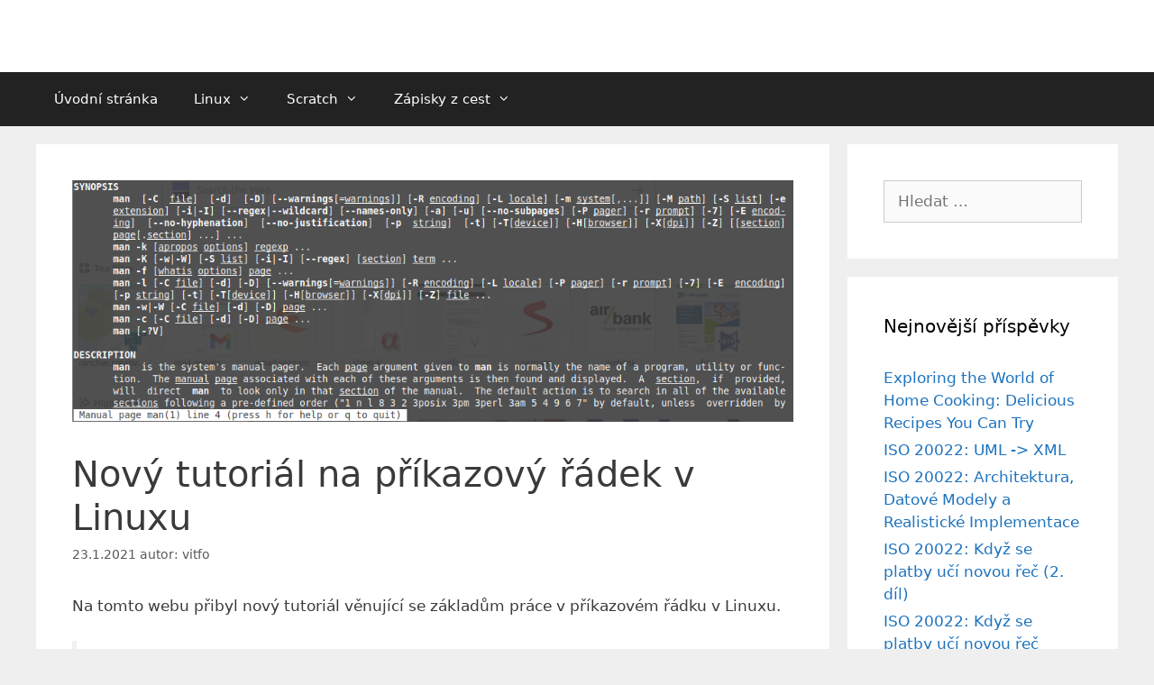

--- FILE ---
content_type: text/html; charset=UTF-8
request_url: https://www.vitfo.cz/2021/01/23/novy-tutorial-na-prikazovy-radek-v-linuxu/
body_size: 13725
content:
<!DOCTYPE html>
<html lang="cs">
<head>
	<meta charset="UTF-8">
	<title>Nový tutoriál na příkazový řádek v Linuxu &#8211; vitfo.cz</title>
<meta name='robots' content='max-image-preview:large' />
	<style>img:is([sizes="auto" i], [sizes^="auto," i]) { contain-intrinsic-size: 3000px 1500px }</style>
	<meta name="viewport" content="width=device-width, initial-scale=1"><link rel="alternate" type="application/rss+xml" title="vitfo.cz &raquo; RSS zdroj" href="https://www.vitfo.cz/feed/" />
<link rel="alternate" type="application/rss+xml" title="vitfo.cz &raquo; RSS komentářů" href="https://www.vitfo.cz/comments/feed/" />
<link rel="alternate" type="application/rss+xml" title="vitfo.cz &raquo; RSS komentářů pro Nový tutoriál na příkazový řádek v Linuxu" href="https://www.vitfo.cz/2021/01/23/novy-tutorial-na-prikazovy-radek-v-linuxu/feed/" />
<script>
window._wpemojiSettings = {"baseUrl":"https:\/\/s.w.org\/images\/core\/emoji\/16.0.1\/72x72\/","ext":".png","svgUrl":"https:\/\/s.w.org\/images\/core\/emoji\/16.0.1\/svg\/","svgExt":".svg","source":{"concatemoji":"https:\/\/www.vitfo.cz\/wp-includes\/js\/wp-emoji-release.min.js?ver=6.8.3"}};
/*! This file is auto-generated */
!function(s,n){var o,i,e;function c(e){try{var t={supportTests:e,timestamp:(new Date).valueOf()};sessionStorage.setItem(o,JSON.stringify(t))}catch(e){}}function p(e,t,n){e.clearRect(0,0,e.canvas.width,e.canvas.height),e.fillText(t,0,0);var t=new Uint32Array(e.getImageData(0,0,e.canvas.width,e.canvas.height).data),a=(e.clearRect(0,0,e.canvas.width,e.canvas.height),e.fillText(n,0,0),new Uint32Array(e.getImageData(0,0,e.canvas.width,e.canvas.height).data));return t.every(function(e,t){return e===a[t]})}function u(e,t){e.clearRect(0,0,e.canvas.width,e.canvas.height),e.fillText(t,0,0);for(var n=e.getImageData(16,16,1,1),a=0;a<n.data.length;a++)if(0!==n.data[a])return!1;return!0}function f(e,t,n,a){switch(t){case"flag":return n(e,"\ud83c\udff3\ufe0f\u200d\u26a7\ufe0f","\ud83c\udff3\ufe0f\u200b\u26a7\ufe0f")?!1:!n(e,"\ud83c\udde8\ud83c\uddf6","\ud83c\udde8\u200b\ud83c\uddf6")&&!n(e,"\ud83c\udff4\udb40\udc67\udb40\udc62\udb40\udc65\udb40\udc6e\udb40\udc67\udb40\udc7f","\ud83c\udff4\u200b\udb40\udc67\u200b\udb40\udc62\u200b\udb40\udc65\u200b\udb40\udc6e\u200b\udb40\udc67\u200b\udb40\udc7f");case"emoji":return!a(e,"\ud83e\udedf")}return!1}function g(e,t,n,a){var r="undefined"!=typeof WorkerGlobalScope&&self instanceof WorkerGlobalScope?new OffscreenCanvas(300,150):s.createElement("canvas"),o=r.getContext("2d",{willReadFrequently:!0}),i=(o.textBaseline="top",o.font="600 32px Arial",{});return e.forEach(function(e){i[e]=t(o,e,n,a)}),i}function t(e){var t=s.createElement("script");t.src=e,t.defer=!0,s.head.appendChild(t)}"undefined"!=typeof Promise&&(o="wpEmojiSettingsSupports",i=["flag","emoji"],n.supports={everything:!0,everythingExceptFlag:!0},e=new Promise(function(e){s.addEventListener("DOMContentLoaded",e,{once:!0})}),new Promise(function(t){var n=function(){try{var e=JSON.parse(sessionStorage.getItem(o));if("object"==typeof e&&"number"==typeof e.timestamp&&(new Date).valueOf()<e.timestamp+604800&&"object"==typeof e.supportTests)return e.supportTests}catch(e){}return null}();if(!n){if("undefined"!=typeof Worker&&"undefined"!=typeof OffscreenCanvas&&"undefined"!=typeof URL&&URL.createObjectURL&&"undefined"!=typeof Blob)try{var e="postMessage("+g.toString()+"("+[JSON.stringify(i),f.toString(),p.toString(),u.toString()].join(",")+"));",a=new Blob([e],{type:"text/javascript"}),r=new Worker(URL.createObjectURL(a),{name:"wpTestEmojiSupports"});return void(r.onmessage=function(e){c(n=e.data),r.terminate(),t(n)})}catch(e){}c(n=g(i,f,p,u))}t(n)}).then(function(e){for(var t in e)n.supports[t]=e[t],n.supports.everything=n.supports.everything&&n.supports[t],"flag"!==t&&(n.supports.everythingExceptFlag=n.supports.everythingExceptFlag&&n.supports[t]);n.supports.everythingExceptFlag=n.supports.everythingExceptFlag&&!n.supports.flag,n.DOMReady=!1,n.readyCallback=function(){n.DOMReady=!0}}).then(function(){return e}).then(function(){var e;n.supports.everything||(n.readyCallback(),(e=n.source||{}).concatemoji?t(e.concatemoji):e.wpemoji&&e.twemoji&&(t(e.twemoji),t(e.wpemoji)))}))}((window,document),window._wpemojiSettings);
</script>
<style id='wp-emoji-styles-inline-css'>

	img.wp-smiley, img.emoji {
		display: inline !important;
		border: none !important;
		box-shadow: none !important;
		height: 1em !important;
		width: 1em !important;
		margin: 0 0.07em !important;
		vertical-align: -0.1em !important;
		background: none !important;
		padding: 0 !important;
	}
</style>
<link rel='stylesheet' id='wp-block-library-css' href='https://www.vitfo.cz/wp-includes/css/dist/block-library/style.min.css?ver=6.8.3' media='all' />
<style id='classic-theme-styles-inline-css'>
/*! This file is auto-generated */
.wp-block-button__link{color:#fff;background-color:#32373c;border-radius:9999px;box-shadow:none;text-decoration:none;padding:calc(.667em + 2px) calc(1.333em + 2px);font-size:1.125em}.wp-block-file__button{background:#32373c;color:#fff;text-decoration:none}
</style>
<style id='global-styles-inline-css'>
:root{--wp--preset--aspect-ratio--square: 1;--wp--preset--aspect-ratio--4-3: 4/3;--wp--preset--aspect-ratio--3-4: 3/4;--wp--preset--aspect-ratio--3-2: 3/2;--wp--preset--aspect-ratio--2-3: 2/3;--wp--preset--aspect-ratio--16-9: 16/9;--wp--preset--aspect-ratio--9-16: 9/16;--wp--preset--color--black: #000000;--wp--preset--color--cyan-bluish-gray: #abb8c3;--wp--preset--color--white: #ffffff;--wp--preset--color--pale-pink: #f78da7;--wp--preset--color--vivid-red: #cf2e2e;--wp--preset--color--luminous-vivid-orange: #ff6900;--wp--preset--color--luminous-vivid-amber: #fcb900;--wp--preset--color--light-green-cyan: #7bdcb5;--wp--preset--color--vivid-green-cyan: #00d084;--wp--preset--color--pale-cyan-blue: #8ed1fc;--wp--preset--color--vivid-cyan-blue: #0693e3;--wp--preset--color--vivid-purple: #9b51e0;--wp--preset--color--contrast: var(--contrast);--wp--preset--color--contrast-2: var(--contrast-2);--wp--preset--color--contrast-3: var(--contrast-3);--wp--preset--color--base: var(--base);--wp--preset--color--base-2: var(--base-2);--wp--preset--color--base-3: var(--base-3);--wp--preset--color--accent: var(--accent);--wp--preset--gradient--vivid-cyan-blue-to-vivid-purple: linear-gradient(135deg,rgba(6,147,227,1) 0%,rgb(155,81,224) 100%);--wp--preset--gradient--light-green-cyan-to-vivid-green-cyan: linear-gradient(135deg,rgb(122,220,180) 0%,rgb(0,208,130) 100%);--wp--preset--gradient--luminous-vivid-amber-to-luminous-vivid-orange: linear-gradient(135deg,rgba(252,185,0,1) 0%,rgba(255,105,0,1) 100%);--wp--preset--gradient--luminous-vivid-orange-to-vivid-red: linear-gradient(135deg,rgba(255,105,0,1) 0%,rgb(207,46,46) 100%);--wp--preset--gradient--very-light-gray-to-cyan-bluish-gray: linear-gradient(135deg,rgb(238,238,238) 0%,rgb(169,184,195) 100%);--wp--preset--gradient--cool-to-warm-spectrum: linear-gradient(135deg,rgb(74,234,220) 0%,rgb(151,120,209) 20%,rgb(207,42,186) 40%,rgb(238,44,130) 60%,rgb(251,105,98) 80%,rgb(254,248,76) 100%);--wp--preset--gradient--blush-light-purple: linear-gradient(135deg,rgb(255,206,236) 0%,rgb(152,150,240) 100%);--wp--preset--gradient--blush-bordeaux: linear-gradient(135deg,rgb(254,205,165) 0%,rgb(254,45,45) 50%,rgb(107,0,62) 100%);--wp--preset--gradient--luminous-dusk: linear-gradient(135deg,rgb(255,203,112) 0%,rgb(199,81,192) 50%,rgb(65,88,208) 100%);--wp--preset--gradient--pale-ocean: linear-gradient(135deg,rgb(255,245,203) 0%,rgb(182,227,212) 50%,rgb(51,167,181) 100%);--wp--preset--gradient--electric-grass: linear-gradient(135deg,rgb(202,248,128) 0%,rgb(113,206,126) 100%);--wp--preset--gradient--midnight: linear-gradient(135deg,rgb(2,3,129) 0%,rgb(40,116,252) 100%);--wp--preset--font-size--small: 13px;--wp--preset--font-size--medium: 20px;--wp--preset--font-size--large: 36px;--wp--preset--font-size--x-large: 42px;--wp--preset--spacing--20: 0.44rem;--wp--preset--spacing--30: 0.67rem;--wp--preset--spacing--40: 1rem;--wp--preset--spacing--50: 1.5rem;--wp--preset--spacing--60: 2.25rem;--wp--preset--spacing--70: 3.38rem;--wp--preset--spacing--80: 5.06rem;--wp--preset--shadow--natural: 6px 6px 9px rgba(0, 0, 0, 0.2);--wp--preset--shadow--deep: 12px 12px 50px rgba(0, 0, 0, 0.4);--wp--preset--shadow--sharp: 6px 6px 0px rgba(0, 0, 0, 0.2);--wp--preset--shadow--outlined: 6px 6px 0px -3px rgba(255, 255, 255, 1), 6px 6px rgba(0, 0, 0, 1);--wp--preset--shadow--crisp: 6px 6px 0px rgba(0, 0, 0, 1);}:where(.is-layout-flex){gap: 0.5em;}:where(.is-layout-grid){gap: 0.5em;}body .is-layout-flex{display: flex;}.is-layout-flex{flex-wrap: wrap;align-items: center;}.is-layout-flex > :is(*, div){margin: 0;}body .is-layout-grid{display: grid;}.is-layout-grid > :is(*, div){margin: 0;}:where(.wp-block-columns.is-layout-flex){gap: 2em;}:where(.wp-block-columns.is-layout-grid){gap: 2em;}:where(.wp-block-post-template.is-layout-flex){gap: 1.25em;}:where(.wp-block-post-template.is-layout-grid){gap: 1.25em;}.has-black-color{color: var(--wp--preset--color--black) !important;}.has-cyan-bluish-gray-color{color: var(--wp--preset--color--cyan-bluish-gray) !important;}.has-white-color{color: var(--wp--preset--color--white) !important;}.has-pale-pink-color{color: var(--wp--preset--color--pale-pink) !important;}.has-vivid-red-color{color: var(--wp--preset--color--vivid-red) !important;}.has-luminous-vivid-orange-color{color: var(--wp--preset--color--luminous-vivid-orange) !important;}.has-luminous-vivid-amber-color{color: var(--wp--preset--color--luminous-vivid-amber) !important;}.has-light-green-cyan-color{color: var(--wp--preset--color--light-green-cyan) !important;}.has-vivid-green-cyan-color{color: var(--wp--preset--color--vivid-green-cyan) !important;}.has-pale-cyan-blue-color{color: var(--wp--preset--color--pale-cyan-blue) !important;}.has-vivid-cyan-blue-color{color: var(--wp--preset--color--vivid-cyan-blue) !important;}.has-vivid-purple-color{color: var(--wp--preset--color--vivid-purple) !important;}.has-black-background-color{background-color: var(--wp--preset--color--black) !important;}.has-cyan-bluish-gray-background-color{background-color: var(--wp--preset--color--cyan-bluish-gray) !important;}.has-white-background-color{background-color: var(--wp--preset--color--white) !important;}.has-pale-pink-background-color{background-color: var(--wp--preset--color--pale-pink) !important;}.has-vivid-red-background-color{background-color: var(--wp--preset--color--vivid-red) !important;}.has-luminous-vivid-orange-background-color{background-color: var(--wp--preset--color--luminous-vivid-orange) !important;}.has-luminous-vivid-amber-background-color{background-color: var(--wp--preset--color--luminous-vivid-amber) !important;}.has-light-green-cyan-background-color{background-color: var(--wp--preset--color--light-green-cyan) !important;}.has-vivid-green-cyan-background-color{background-color: var(--wp--preset--color--vivid-green-cyan) !important;}.has-pale-cyan-blue-background-color{background-color: var(--wp--preset--color--pale-cyan-blue) !important;}.has-vivid-cyan-blue-background-color{background-color: var(--wp--preset--color--vivid-cyan-blue) !important;}.has-vivid-purple-background-color{background-color: var(--wp--preset--color--vivid-purple) !important;}.has-black-border-color{border-color: var(--wp--preset--color--black) !important;}.has-cyan-bluish-gray-border-color{border-color: var(--wp--preset--color--cyan-bluish-gray) !important;}.has-white-border-color{border-color: var(--wp--preset--color--white) !important;}.has-pale-pink-border-color{border-color: var(--wp--preset--color--pale-pink) !important;}.has-vivid-red-border-color{border-color: var(--wp--preset--color--vivid-red) !important;}.has-luminous-vivid-orange-border-color{border-color: var(--wp--preset--color--luminous-vivid-orange) !important;}.has-luminous-vivid-amber-border-color{border-color: var(--wp--preset--color--luminous-vivid-amber) !important;}.has-light-green-cyan-border-color{border-color: var(--wp--preset--color--light-green-cyan) !important;}.has-vivid-green-cyan-border-color{border-color: var(--wp--preset--color--vivid-green-cyan) !important;}.has-pale-cyan-blue-border-color{border-color: var(--wp--preset--color--pale-cyan-blue) !important;}.has-vivid-cyan-blue-border-color{border-color: var(--wp--preset--color--vivid-cyan-blue) !important;}.has-vivid-purple-border-color{border-color: var(--wp--preset--color--vivid-purple) !important;}.has-vivid-cyan-blue-to-vivid-purple-gradient-background{background: var(--wp--preset--gradient--vivid-cyan-blue-to-vivid-purple) !important;}.has-light-green-cyan-to-vivid-green-cyan-gradient-background{background: var(--wp--preset--gradient--light-green-cyan-to-vivid-green-cyan) !important;}.has-luminous-vivid-amber-to-luminous-vivid-orange-gradient-background{background: var(--wp--preset--gradient--luminous-vivid-amber-to-luminous-vivid-orange) !important;}.has-luminous-vivid-orange-to-vivid-red-gradient-background{background: var(--wp--preset--gradient--luminous-vivid-orange-to-vivid-red) !important;}.has-very-light-gray-to-cyan-bluish-gray-gradient-background{background: var(--wp--preset--gradient--very-light-gray-to-cyan-bluish-gray) !important;}.has-cool-to-warm-spectrum-gradient-background{background: var(--wp--preset--gradient--cool-to-warm-spectrum) !important;}.has-blush-light-purple-gradient-background{background: var(--wp--preset--gradient--blush-light-purple) !important;}.has-blush-bordeaux-gradient-background{background: var(--wp--preset--gradient--blush-bordeaux) !important;}.has-luminous-dusk-gradient-background{background: var(--wp--preset--gradient--luminous-dusk) !important;}.has-pale-ocean-gradient-background{background: var(--wp--preset--gradient--pale-ocean) !important;}.has-electric-grass-gradient-background{background: var(--wp--preset--gradient--electric-grass) !important;}.has-midnight-gradient-background{background: var(--wp--preset--gradient--midnight) !important;}.has-small-font-size{font-size: var(--wp--preset--font-size--small) !important;}.has-medium-font-size{font-size: var(--wp--preset--font-size--medium) !important;}.has-large-font-size{font-size: var(--wp--preset--font-size--large) !important;}.has-x-large-font-size{font-size: var(--wp--preset--font-size--x-large) !important;}
:where(.wp-block-post-template.is-layout-flex){gap: 1.25em;}:where(.wp-block-post-template.is-layout-grid){gap: 1.25em;}
:where(.wp-block-columns.is-layout-flex){gap: 2em;}:where(.wp-block-columns.is-layout-grid){gap: 2em;}
:root :where(.wp-block-pullquote){font-size: 1.5em;line-height: 1.6;}
</style>
<link rel='stylesheet' id='generate-style-grid-css' href='https://www.vitfo.cz/wp-content/themes/generatepress/assets/css/unsemantic-grid.min.css?ver=3.6.0' media='all' />
<link rel='stylesheet' id='generate-style-css' href='https://www.vitfo.cz/wp-content/themes/generatepress/assets/css/style.min.css?ver=3.6.0' media='all' />
<style id='generate-style-inline-css'>
body{background-color:#efefef;color:#3a3a3a;}a{color:#1e73be;}a:hover, a:focus, a:active{color:#000000;}body .grid-container{max-width:1200px;}.wp-block-group__inner-container{max-width:1200px;margin-left:auto;margin-right:auto;}:root{--contrast:#222222;--contrast-2:#575760;--contrast-3:#b2b2be;--base:#f0f0f0;--base-2:#f7f8f9;--base-3:#ffffff;--accent:#1e73be;}:root .has-contrast-color{color:var(--contrast);}:root .has-contrast-background-color{background-color:var(--contrast);}:root .has-contrast-2-color{color:var(--contrast-2);}:root .has-contrast-2-background-color{background-color:var(--contrast-2);}:root .has-contrast-3-color{color:var(--contrast-3);}:root .has-contrast-3-background-color{background-color:var(--contrast-3);}:root .has-base-color{color:var(--base);}:root .has-base-background-color{background-color:var(--base);}:root .has-base-2-color{color:var(--base-2);}:root .has-base-2-background-color{background-color:var(--base-2);}:root .has-base-3-color{color:var(--base-3);}:root .has-base-3-background-color{background-color:var(--base-3);}:root .has-accent-color{color:var(--accent);}:root .has-accent-background-color{background-color:var(--accent);}body, button, input, select, textarea{font-family:-apple-system, system-ui, BlinkMacSystemFont, "Segoe UI", Helvetica, Arial, sans-serif, "Apple Color Emoji", "Segoe UI Emoji", "Segoe UI Symbol";}body{line-height:1.5;}.entry-content > [class*="wp-block-"]:not(:last-child):not(.wp-block-heading){margin-bottom:1.5em;}.main-title{font-size:45px;}.main-navigation .main-nav ul ul li a{font-size:14px;}.sidebar .widget, .footer-widgets .widget{font-size:17px;}h1{font-weight:300;font-size:40px;}h2{font-weight:300;font-size:30px;}h3{font-size:20px;}h4{font-size:inherit;}h5{font-size:inherit;}@media (max-width:768px){.main-title{font-size:30px;}h1{font-size:30px;}h2{font-size:25px;}}.top-bar{background-color:#636363;color:#ffffff;}.top-bar a{color:#ffffff;}.top-bar a:hover{color:#303030;}.site-header{background-color:#ffffff;color:#3a3a3a;}.site-header a{color:#3a3a3a;}.main-title a,.main-title a:hover{color:#222222;}.site-description{color:#757575;}.main-navigation,.main-navigation ul ul{background-color:#222222;}.main-navigation .main-nav ul li a, .main-navigation .menu-toggle, .main-navigation .menu-bar-items{color:#ffffff;}.main-navigation .main-nav ul li:not([class*="current-menu-"]):hover > a, .main-navigation .main-nav ul li:not([class*="current-menu-"]):focus > a, .main-navigation .main-nav ul li.sfHover:not([class*="current-menu-"]) > a, .main-navigation .menu-bar-item:hover > a, .main-navigation .menu-bar-item.sfHover > a{color:#ffffff;background-color:#3f3f3f;}button.menu-toggle:hover,button.menu-toggle:focus,.main-navigation .mobile-bar-items a,.main-navigation .mobile-bar-items a:hover,.main-navigation .mobile-bar-items a:focus{color:#ffffff;}.main-navigation .main-nav ul li[class*="current-menu-"] > a{color:#ffffff;background-color:#3f3f3f;}.navigation-search input[type="search"],.navigation-search input[type="search"]:active, .navigation-search input[type="search"]:focus, .main-navigation .main-nav ul li.search-item.active > a, .main-navigation .menu-bar-items .search-item.active > a{color:#ffffff;background-color:#3f3f3f;}.main-navigation ul ul{background-color:#3f3f3f;}.main-navigation .main-nav ul ul li a{color:#ffffff;}.main-navigation .main-nav ul ul li:not([class*="current-menu-"]):hover > a,.main-navigation .main-nav ul ul li:not([class*="current-menu-"]):focus > a, .main-navigation .main-nav ul ul li.sfHover:not([class*="current-menu-"]) > a{color:#ffffff;background-color:#4f4f4f;}.main-navigation .main-nav ul ul li[class*="current-menu-"] > a{color:#ffffff;background-color:#4f4f4f;}.separate-containers .inside-article, .separate-containers .comments-area, .separate-containers .page-header, .one-container .container, .separate-containers .paging-navigation, .inside-page-header{background-color:#ffffff;}.entry-meta{color:#595959;}.entry-meta a{color:#595959;}.entry-meta a:hover{color:#1e73be;}.sidebar .widget{background-color:#ffffff;}.sidebar .widget .widget-title{color:#000000;}.footer-widgets{background-color:#ffffff;}.footer-widgets .widget-title{color:#000000;}.site-info{color:#ffffff;background-color:#222222;}.site-info a{color:#ffffff;}.site-info a:hover{color:#606060;}.footer-bar .widget_nav_menu .current-menu-item a{color:#606060;}input[type="text"],input[type="email"],input[type="url"],input[type="password"],input[type="search"],input[type="tel"],input[type="number"],textarea,select{color:#666666;background-color:#fafafa;border-color:#cccccc;}input[type="text"]:focus,input[type="email"]:focus,input[type="url"]:focus,input[type="password"]:focus,input[type="search"]:focus,input[type="tel"]:focus,input[type="number"]:focus,textarea:focus,select:focus{color:#666666;background-color:#ffffff;border-color:#bfbfbf;}button,html input[type="button"],input[type="reset"],input[type="submit"],a.button,a.wp-block-button__link:not(.has-background){color:#ffffff;background-color:#666666;}button:hover,html input[type="button"]:hover,input[type="reset"]:hover,input[type="submit"]:hover,a.button:hover,button:focus,html input[type="button"]:focus,input[type="reset"]:focus,input[type="submit"]:focus,a.button:focus,a.wp-block-button__link:not(.has-background):active,a.wp-block-button__link:not(.has-background):focus,a.wp-block-button__link:not(.has-background):hover{color:#ffffff;background-color:#3f3f3f;}a.generate-back-to-top{background-color:rgba( 0,0,0,0.4 );color:#ffffff;}a.generate-back-to-top:hover,a.generate-back-to-top:focus{background-color:rgba( 0,0,0,0.6 );color:#ffffff;}:root{--gp-search-modal-bg-color:var(--base-3);--gp-search-modal-text-color:var(--contrast);--gp-search-modal-overlay-bg-color:rgba(0,0,0,0.2);}@media (max-width:768px){.main-navigation .menu-bar-item:hover > a, .main-navigation .menu-bar-item.sfHover > a{background:none;color:#ffffff;}}.inside-top-bar{padding:10px;}.inside-header{padding:40px;}.site-main .wp-block-group__inner-container{padding:40px;}.entry-content .alignwide, body:not(.no-sidebar) .entry-content .alignfull{margin-left:-40px;width:calc(100% + 80px);max-width:calc(100% + 80px);}.rtl .menu-item-has-children .dropdown-menu-toggle{padding-left:20px;}.rtl .main-navigation .main-nav ul li.menu-item-has-children > a{padding-right:20px;}.site-info{padding:20px;}@media (max-width:768px){.separate-containers .inside-article, .separate-containers .comments-area, .separate-containers .page-header, .separate-containers .paging-navigation, .one-container .site-content, .inside-page-header{padding:30px;}.site-main .wp-block-group__inner-container{padding:30px;}.site-info{padding-right:10px;padding-left:10px;}.entry-content .alignwide, body:not(.no-sidebar) .entry-content .alignfull{margin-left:-30px;width:calc(100% + 60px);max-width:calc(100% + 60px);}}.one-container .sidebar .widget{padding:0px;}@media (max-width:768px){.main-navigation .menu-toggle,.main-navigation .mobile-bar-items,.sidebar-nav-mobile:not(#sticky-placeholder){display:block;}.main-navigation ul,.gen-sidebar-nav{display:none;}[class*="nav-float-"] .site-header .inside-header > *{float:none;clear:both;}}
</style>
<link rel='stylesheet' id='generate-mobile-style-css' href='https://www.vitfo.cz/wp-content/themes/generatepress/assets/css/mobile.min.css?ver=3.6.0' media='all' />
<link rel='stylesheet' id='generate-font-icons-css' href='https://www.vitfo.cz/wp-content/themes/generatepress/assets/css/components/font-icons.min.css?ver=3.6.0' media='all' />
<link rel='stylesheet' id='font-awesome-css' href='https://www.vitfo.cz/wp-content/themes/generatepress/assets/css/components/font-awesome.min.css?ver=4.7' media='all' />
<link rel="https://api.w.org/" href="https://www.vitfo.cz/wp-json/" /><link rel="alternate" title="JSON" type="application/json" href="https://www.vitfo.cz/wp-json/wp/v2/posts/2406" /><link rel="EditURI" type="application/rsd+xml" title="RSD" href="https://www.vitfo.cz/xmlrpc.php?rsd" />
<meta name="generator" content="WordPress 6.8.3" />
<link rel="canonical" href="https://www.vitfo.cz/2021/01/23/novy-tutorial-na-prikazovy-radek-v-linuxu/" />
<link rel='shortlink' href='https://www.vitfo.cz/?p=2406' />
<link rel="alternate" title="oEmbed (JSON)" type="application/json+oembed" href="https://www.vitfo.cz/wp-json/oembed/1.0/embed?url=https%3A%2F%2Fwww.vitfo.cz%2F2021%2F01%2F23%2Fnovy-tutorial-na-prikazovy-radek-v-linuxu%2F" />
<link rel="alternate" title="oEmbed (XML)" type="text/xml+oembed" href="https://www.vitfo.cz/wp-json/oembed/1.0/embed?url=https%3A%2F%2Fwww.vitfo.cz%2F2021%2F01%2F23%2Fnovy-tutorial-na-prikazovy-radek-v-linuxu%2F&#038;format=xml" />
<!-- Global site tag (gtag.js) - Google Analytics -->
<script async src="https://www.googletagmanager.com/gtag/js?id=UA-64919136-1"></script>
<script>
  window.dataLayer = window.dataLayer || [];
  function gtag(){dataLayer.push(arguments);}
  gtag('js', new Date());

  gtag('config', 'UA-64919136-1');
</script><link rel="pingback" href="https://www.vitfo.cz/xmlrpc.php">
</head>

<body class="wp-singular post-template-default single single-post postid-2406 single-format-standard wp-embed-responsive wp-theme-generatepress right-sidebar nav-below-header separate-containers fluid-header active-footer-widgets-0 nav-aligned-left header-aligned-left dropdown-hover featured-image-active" itemtype="https://schema.org/Blog" itemscope>
	<a class="screen-reader-text skip-link" href="#content" title="Přeskočit na obsah">Přeskočit na obsah</a>		<header class="site-header" id="masthead" aria-label="Web"  itemtype="https://schema.org/WPHeader" itemscope>
			<div class="inside-header grid-container grid-parent">
							</div>
		</header>
				<nav class="main-navigation sub-menu-right" id="site-navigation" aria-label="Primární"  itemtype="https://schema.org/SiteNavigationElement" itemscope>
			<div class="inside-navigation grid-container grid-parent">
								<button class="menu-toggle" aria-controls="primary-menu" aria-expanded="false">
					<span class="mobile-menu">Menu</span>				</button>
				<div id="primary-menu" class="main-nav"><ul id="menu-uvodni-stranka" class=" menu sf-menu"><li id="menu-item-127" class="menu-item menu-item-type-custom menu-item-object-custom menu-item-home menu-item-127"><a href="http://www.vitfo.cz/">Úvodní stránka</a></li>
<li id="menu-item-279" class="menu-item menu-item-type-post_type menu-item-object-page menu-item-has-children menu-item-279"><a href="https://www.vitfo.cz/linux/">Linux<span role="presentation" class="dropdown-menu-toggle"></span></a>
<ul class="sub-menu">
	<li id="menu-item-2377" class="menu-item menu-item-type-post_type menu-item-object-page menu-item-has-children menu-item-2377"><a href="https://www.vitfo.cz/linux/zaklady-prikazoveho-radku-v-linuxu/">Základy příkazového řádku v Linuxu<span role="presentation" class="dropdown-menu-toggle"></span></a>
	<ul class="sub-menu">
		<li id="menu-item-2376" class="menu-item menu-item-type-post_type menu-item-object-page menu-item-2376"><a href="https://www.vitfo.cz/linux/zaklady-prikazoveho-radku-v-linuxu/terminal-a-virtualni-terminal/">Terminál a virtuální terminál</a></li>
		<li id="menu-item-2375" class="menu-item menu-item-type-post_type menu-item-object-page menu-item-2375"><a href="https://www.vitfo.cz/linux/zaklady-prikazoveho-radku-v-linuxu/shell/">Shell</a></li>
		<li id="menu-item-2374" class="menu-item menu-item-type-post_type menu-item-object-page menu-item-2374"><a href="https://www.vitfo.cz/linux/zaklady-prikazoveho-radku-v-linuxu/vysvetleni-adresarove-struktury/">Vysvětlení adresářové struktury</a></li>
		<li id="menu-item-2373" class="menu-item menu-item-type-post_type menu-item-object-page menu-item-2373"><a href="https://www.vitfo.cz/linux/zaklady-prikazoveho-radku-v-linuxu/kviz/">Kvíz</a></li>
		<li id="menu-item-2372" class="menu-item menu-item-type-post_type menu-item-object-page menu-item-has-children menu-item-2372"><a href="https://www.vitfo.cz/linux/zaklady-prikazoveho-radku-v-linuxu/pohybujeme-se-v-linuxu/">Pohybujeme se v Linuxu<span role="presentation" class="dropdown-menu-toggle"></span></a>
		<ul class="sub-menu">
			<li id="menu-item-2371" class="menu-item menu-item-type-post_type menu-item-object-page menu-item-2371"><a href="https://www.vitfo.cz/linux/zaklady-prikazoveho-radku-v-linuxu/pohybujeme-se-v-linuxu/kde-jsme-a-jak-se-pohybovat/">Kde jsme a jak se pohybovat</a></li>
			<li id="menu-item-2370" class="menu-item menu-item-type-post_type menu-item-object-page menu-item-2370"><a href="https://www.vitfo.cz/linux/zaklady-prikazoveho-radku-v-linuxu/pohybujeme-se-v-linuxu/domovsky-adresar-a-cesty/">Domovský adresář a cesty</a></li>
		</ul>
</li>
		<li id="menu-item-2395" class="menu-item menu-item-type-post_type menu-item-object-page menu-item-has-children menu-item-2395"><a href="https://www.vitfo.cz/linux/zaklady-prikazoveho-radku-v-linuxu/soubory/">Soubory<span role="presentation" class="dropdown-menu-toggle"></span></a>
		<ul class="sub-menu">
			<li id="menu-item-2399" class="menu-item menu-item-type-post_type menu-item-object-page menu-item-2399"><a href="https://www.vitfo.cz/linux/zaklady-prikazoveho-radku-v-linuxu/soubory/textovy-editor-nano/">Textový editor Nano</a></li>
			<li id="menu-item-2398" class="menu-item menu-item-type-post_type menu-item-object-page menu-item-2398"><a href="https://www.vitfo.cz/linux/zaklady-prikazoveho-radku-v-linuxu/soubory/prohlizeni-souboru/">Prohlížení souborů</a></li>
			<li id="menu-item-2397" class="menu-item menu-item-type-post_type menu-item-object-page menu-item-2397"><a href="https://www.vitfo.cz/linux/zaklady-prikazoveho-radku-v-linuxu/soubory/kopirovani-mazani-prejmenovavani-souboru/">Kopírování, mazání, přejmenovávání souborů</a></li>
			<li id="menu-item-2396" class="menu-item menu-item-type-post_type menu-item-object-page menu-item-2396"><a href="https://www.vitfo.cz/linux/zaklady-prikazoveho-radku-v-linuxu/soubory/kviz-a-ukoly/">Kvíz a úkoly</a></li>
		</ul>
</li>
		<li id="menu-item-2394" class="menu-item menu-item-type-post_type menu-item-object-page menu-item-2394"><a href="https://www.vitfo.cz/linux/zaklady-prikazoveho-radku-v-linuxu/adresare/">Adresáře</a></li>
	</ul>
</li>
	<li id="menu-item-129" class="menu-item menu-item-type-post_type menu-item-object-page menu-item-has-children menu-item-129"><a href="https://www.vitfo.cz/linux/lubuntu-uvod/">Lubuntu<span role="presentation" class="dropdown-menu-toggle"></span></a>
	<ul class="sub-menu">
		<li id="menu-item-130" class="menu-item menu-item-type-post_type menu-item-object-page menu-item-130"><a href="https://www.vitfo.cz/linux/lubuntu-uvod/lubuntu-instalace/">Instalace</a></li>
		<li id="menu-item-149" class="menu-item menu-item-type-post_type menu-item-object-page menu-item-149"><a href="https://www.vitfo.cz/linux/lubuntu-uvod/lubuntu-seznameni/">Seznámení</a></li>
		<li id="menu-item-156" class="menu-item menu-item-type-post_type menu-item-object-page menu-item-156"><a href="https://www.vitfo.cz/linux/lubuntu-uvod/lubuntu-nainstalovane-programy/">Nainstalované programy</a></li>
		<li id="menu-item-170" class="menu-item menu-item-type-post_type menu-item-object-page menu-item-170"><a href="https://www.vitfo.cz/linux/lubuntu-uvod/lubuntu-prizpusobeni/">Přizpůsobení</a></li>
		<li id="menu-item-198" class="menu-item menu-item-type-post_type menu-item-object-page menu-item-198"><a href="https://www.vitfo.cz/linux/lubuntu-uvod/lubuntu-instalace-programu/">Instalace programů</a></li>
	</ul>
</li>
	<li id="menu-item-297" class="menu-item menu-item-type-post_type menu-item-object-page menu-item-has-children menu-item-297"><a href="https://www.vitfo.cz/linux/xubuntu/">Xubuntu<span role="presentation" class="dropdown-menu-toggle"></span></a>
	<ul class="sub-menu">
		<li id="menu-item-298" class="menu-item menu-item-type-post_type menu-item-object-page menu-item-298"><a href="https://www.vitfo.cz/linux/xubuntu/instalace/">Instalace</a></li>
		<li id="menu-item-337" class="menu-item menu-item-type-post_type menu-item-object-page menu-item-337"><a href="https://www.vitfo.cz/linux/xubuntu/virtualni-pocitac/">Virtuální počítač</a></li>
	</ul>
</li>
</ul>
</li>
<li id="menu-item-226" class="menu-item menu-item-type-post_type menu-item-object-page menu-item-has-children menu-item-226"><a href="https://www.vitfo.cz/scratch/">Scratch<span role="presentation" class="dropdown-menu-toggle"></span></a>
<ul class="sub-menu">
	<li id="menu-item-228" class="menu-item menu-item-type-post_type menu-item-object-page menu-item-228"><a href="https://www.vitfo.cz/scratch/uvod/">Úvod</a></li>
	<li id="menu-item-247" class="menu-item menu-item-type-post_type menu-item-object-page menu-item-247"><a href="https://www.vitfo.cz/scratch/prvni-projekt/">První projekt</a></li>
	<li id="menu-item-264" class="menu-item menu-item-type-post_type menu-item-object-page menu-item-264"><a href="https://www.vitfo.cz/scratch/velikost-postavy/">Velikost postavy</a></li>
	<li id="menu-item-271" class="menu-item menu-item-type-post_type menu-item-object-page menu-item-271"><a href="https://www.vitfo.cz/scratch/cviceni-1/">Cvičení 1</a></li>
	<li id="menu-item-311" class="menu-item menu-item-type-post_type menu-item-object-page menu-item-311"><a href="https://www.vitfo.cz/scratch/umisteni-postavy/">Umístění postavy</a></li>
	<li id="menu-item-324" class="menu-item menu-item-type-post_type menu-item-object-page menu-item-324"><a href="https://www.vitfo.cz/scratch/pohyb/">Pohyb</a></li>
	<li id="menu-item-323" class="menu-item menu-item-type-post_type menu-item-object-page menu-item-323"><a href="https://www.vitfo.cz/scratch/cviceni-2/">Cvičení 2</a></li>
	<li id="menu-item-351" class="menu-item menu-item-type-post_type menu-item-object-page menu-item-351"><a href="https://www.vitfo.cz/scratch/udalosti/">Události</a></li>
	<li id="menu-item-362" class="menu-item menu-item-type-post_type menu-item-object-page menu-item-362"><a href="https://www.vitfo.cz/scratch/cviceni-3/">Cvičení 3</a></li>
	<li id="menu-item-402" class="menu-item menu-item-type-post_type menu-item-object-page menu-item-402"><a href="https://www.vitfo.cz/scratch/cykly/">Cykly</a></li>
	<li id="menu-item-425" class="menu-item menu-item-type-post_type menu-item-object-page menu-item-425"><a href="https://www.vitfo.cz/scratch/zvuky/">Zvuky</a></li>
	<li id="menu-item-429" class="menu-item menu-item-type-post_type menu-item-object-page menu-item-429"><a href="https://www.vitfo.cz/scratch/cviceni-4/">Cvičení 4</a></li>
</ul>
</li>
<li id="menu-item-1365" class="menu-item menu-item-type-post_type menu-item-object-page menu-item-has-children menu-item-1365"><a href="https://www.vitfo.cz/zapisky-z-cest/">Zápisky z cest<span role="presentation" class="dropdown-menu-toggle"></span></a>
<ul class="sub-menu">
	<li id="menu-item-2911" class="menu-item menu-item-type-post_type menu-item-object-page menu-item-has-children menu-item-2911"><a href="https://www.vitfo.cz/zapisky-z-cest/pesky-z-prahy-k-mori-a-zpet/">Pěšky z Prahy k moři a zpět<span role="presentation" class="dropdown-menu-toggle"></span></a>
	<ul class="sub-menu">
		<li id="menu-item-2912" class="menu-item menu-item-type-post_type menu-item-object-page menu-item-2912"><a href="https://www.vitfo.cz/zapisky-z-cest/pesky-z-prahy-k-mori-a-zpet/pesky-z-prahy-k-mori/">Pěšky z Prahy k moři</a></li>
		<li id="menu-item-3035" class="menu-item menu-item-type-post_type menu-item-object-page menu-item-3035"><a href="https://www.vitfo.cz/zapisky-z-cest/pesky-z-prahy-k-mori-a-zpet/a-od-more-zpet-do-prahy/">A od moře zpět do Prahy</a></li>
	</ul>
</li>
	<li id="menu-item-1423" class="menu-item menu-item-type-post_type menu-item-object-page menu-item-1423"><a href="https://www.vitfo.cz/zapisky-z-cest/cerna-hora-2009/">Černá hora 2009</a></li>
	<li id="menu-item-1394" class="menu-item menu-item-type-post_type menu-item-object-page menu-item-has-children menu-item-1394"><a href="https://www.vitfo.cz/zapisky-z-cest/slovensko-2005/">Slovensko 2005<span role="presentation" class="dropdown-menu-toggle"></span></a>
	<ul class="sub-menu">
		<li id="menu-item-1395" class="menu-item menu-item-type-post_type menu-item-object-page menu-item-1395"><a href="https://www.vitfo.cz/zapisky-z-cest/slovensko-2005/obdobi-beskydskotatranske-zari-2005/">Období BeskydskoTatranské (září 2005)</a></li>
	</ul>
</li>
	<li id="menu-item-1366" class="menu-item menu-item-type-post_type menu-item-object-page menu-item-has-children menu-item-1366"><a href="https://www.vitfo.cz/zapisky-z-cest/kypr-2005/">Kypr 2005<span role="presentation" class="dropdown-menu-toggle"></span></a>
	<ul class="sub-menu">
		<li id="menu-item-1368" class="menu-item menu-item-type-post_type menu-item-object-page menu-item-1368"><a href="https://www.vitfo.cz/zapisky-z-cest/kypr-2005/kypr-cast-1-cesta-na-kypr/">Kypr, část 1.: Cesta na Kypr</a></li>
		<li id="menu-item-1367" class="menu-item menu-item-type-post_type menu-item-object-page menu-item-1367"><a href="https://www.vitfo.cz/zapisky-z-cest/kypr-2005/kypr-cast-2-jak-jsem-si-zil/">Kypr, část 2.: Jak jsem si žil</a></li>
	</ul>
</li>
	<li id="menu-item-1383" class="menu-item menu-item-type-post_type menu-item-object-page menu-item-has-children menu-item-1383"><a href="https://www.vitfo.cz/zapisky-z-cest/irsko-2004/">Irsko 2004<span role="presentation" class="dropdown-menu-toggle"></span></a>
	<ul class="sub-menu">
		<li id="menu-item-1385" class="menu-item menu-item-type-post_type menu-item-object-page menu-item-1385"><a href="https://www.vitfo.cz/zapisky-z-cest/irsko-2004/irsko-cast-1-polostrovy-dingle-a-kerry/">Irsko, část 1.: Polostrovy Dingle a Kerry</a></li>
		<li id="menu-item-1384" class="menu-item menu-item-type-post_type menu-item-object-page menu-item-1384"><a href="https://www.vitfo.cz/zapisky-z-cest/irsko-2004/irsko-cast-2-connemara-obrovy-schody/">Irsko, část 2.: Connemara, Obrovy schody</a></li>
	</ul>
</li>
	<li id="menu-item-1405" class="menu-item menu-item-type-post_type menu-item-object-page menu-item-has-children menu-item-1405"><a href="https://www.vitfo.cz/zapisky-z-cest/usa/">USA 2001<span role="presentation" class="dropdown-menu-toggle"></span></a>
	<ul class="sub-menu">
		<li id="menu-item-1406" class="menu-item menu-item-type-post_type menu-item-object-page menu-item-1406"><a href="https://www.vitfo.cz/zapisky-z-cest/usa/aljaska-leto-2001/">Aljaška (léto 2001)</a></li>
	</ul>
</li>
	<li id="menu-item-1498" class="menu-item menu-item-type-post_type menu-item-object-page menu-item-has-children menu-item-1498"><a href="https://www.vitfo.cz/zapisky-z-cest/pesky-z-opavy-do-athen-a-zpet/">Pěšky z Opavy do Athén a zpět<span role="presentation" class="dropdown-menu-toggle"></span></a>
	<ul class="sub-menu">
		<li id="menu-item-1497" class="menu-item menu-item-type-post_type menu-item-object-page menu-item-1497"><a href="https://www.vitfo.cz/zapisky-z-cest/pesky-z-opavy-do-athen-a-zpet/z-opavy-ke-slovenskym-hranicim/">Z Opavy k maďarským hranicím</a></li>
		<li id="menu-item-1496" class="menu-item menu-item-type-post_type menu-item-object-page menu-item-1496"><a href="https://www.vitfo.cz/zapisky-z-cest/pesky-z-opavy-do-athen-a-zpet/madarsko/">Maďarsko</a></li>
		<li id="menu-item-1495" class="menu-item menu-item-type-post_type menu-item-object-page menu-item-1495"><a href="https://www.vitfo.cz/zapisky-z-cest/pesky-z-opavy-do-athen-a-zpet/rumunsko/">Rumunsko</a></li>
	</ul>
</li>
</ul>
</li>
</ul></div>			</div>
		</nav>
		
	<div class="site grid-container container hfeed grid-parent" id="page">
				<div class="site-content" id="content">
			
	<div class="content-area grid-parent mobile-grid-100 grid-75 tablet-grid-75" id="primary">
		<main class="site-main" id="main">
			
<article id="post-2406" class="post-2406 post type-post status-publish format-standard has-post-thumbnail hentry category-nezarazene" itemtype="https://schema.org/CreativeWork" itemscope>
	<div class="inside-article">
				<div class="featured-image page-header-image-single grid-container grid-parent">
			<img width="1021" height="342" src="https://www.vitfo.cz/wp-content/uploads/2021/01/command_line.png" class="attachment-full size-full wp-post-image" alt="" itemprop="image" decoding="async" fetchpriority="high" srcset="https://www.vitfo.cz/wp-content/uploads/2021/01/command_line.png 1021w, https://www.vitfo.cz/wp-content/uploads/2021/01/command_line-300x100.png 300w, https://www.vitfo.cz/wp-content/uploads/2021/01/command_line-768x257.png 768w" sizes="(max-width: 1021px) 100vw, 1021px" />		</div>
					<header class="entry-header">
				<h1 class="entry-title" itemprop="headline">Nový tutoriál na příkazový řádek v Linuxu</h1>		<div class="entry-meta">
			<span class="posted-on"><time class="entry-date published" datetime="2021-01-23T10:25:09+01:00" itemprop="datePublished">23.1.2021</time></span> <span class="byline">autor: <span class="author vcard" itemprop="author" itemtype="https://schema.org/Person" itemscope><a class="url fn n" href="https://www.vitfo.cz/author/vitfo/" title="Zobrazit všechny příspěvky od vitfo" rel="author" itemprop="url"><span class="author-name" itemprop="name">vitfo</span></a></span></span> 		</div>
					</header>
			
		<div class="entry-content" itemprop="text">
			<p>Na tomto webu přibyl nový tutoriál věnující se základům práce v příkazovém řádku v Linuxu.</p>
<blockquote><p>V současné době se k vzájemné komunikaci mezi počítačem a člověkem používa grafické rozhraní (GUI – Graphical User Interface), i když profesionální správci systémů (administrátoři) často dávají přednost textovému rozhraní (příkazové řádce). Je třeba znát příkazy (u GUI zase musíte vědět kam kliknout), ale práce je často rychlejší a efektivnější. Dalším důvodem, proč se používá textové rozhraní je to, že grafické rozhraní není k dispozici. To je právě často případ serverů, které administrátoři spravují. Grafická nadstavba by na serverech zbytečně zdroje a pomocí textového rozhraní lze dokázat to samé a ještě více a k tomu rychleji.</p></blockquote>
<p><a href="https://www.vitfo.cz/linux/zaklady-prikazoveho-radku-v-linuxu/" target="_blank" rel="noopener">Základy příkazového řádku v Linuxu</a></p>
		</div>

				<footer class="entry-meta" aria-label="Metainformace položky">
			<span class="cat-links"><span class="screen-reader-text">Rubriky </span><a href="https://www.vitfo.cz/category/nezarazene/" rel="category tag">Nezařazené</a></span> 		<nav id="nav-below" class="post-navigation" aria-label="Příspěvky">
			<div class="nav-previous"><span class="prev"><a href="https://www.vitfo.cz/2021/01/16/zabezpeceni-linux-serveru/" rel="prev">Zabezpečení Linux serveru</a></span></div><div class="nav-next"><span class="next"><a href="https://www.vitfo.cz/2021/01/31/lze-zbohatnout-hranim-coin-birds/" rel="next">Lze zbohatnout hraním coin-birds?</a></span></div>		</nav>
				</footer>
			</div>
</article>

			<div class="comments-area">
				<div id="comments">

		<div id="respond" class="comment-respond">
		<h3 id="reply-title" class="comment-reply-title">Napsat komentář <small><a rel="nofollow" id="cancel-comment-reply-link" href="/2021/01/23/novy-tutorial-na-prikazovy-radek-v-linuxu/#respond" style="display:none;">Zrušit odpověď na komentář</a></small></h3><p class="must-log-in">Pro přidávání komentářů se musíte nejdříve <a href="https://www.vitfo.cz/wp-login.php?redirect_to=https%3A%2F%2Fwww.vitfo.cz%2F2021%2F01%2F23%2Fnovy-tutorial-na-prikazovy-radek-v-linuxu%2F">přihlásit</a>.</p>	</div><!-- #respond -->
	
</div><!-- #comments -->
			</div>

					</main>
	</div>

	<div class="widget-area sidebar is-right-sidebar grid-25 tablet-grid-25 grid-parent" id="right-sidebar">
	<div class="inside-right-sidebar">
		<aside id="search-2" class="widget inner-padding widget_search"><form method="get" class="search-form" action="https://www.vitfo.cz/">
	<label>
		<span class="screen-reader-text">Hledat:</span>
		<input type="search" class="search-field" placeholder="Hledat &hellip;" value="" name="s" title="Hledat:">
	</label>
	<input type="submit" class="search-submit" value="Hledat"></form>
</aside>
		<aside id="recent-posts-2" class="widget inner-padding widget_recent_entries">
		<h2 class="widget-title">Nejnovější příspěvky</h2>
		<ul>
											<li>
					<a href="https://www.vitfo.cz/2026/01/02/exploring-the-world-of-home-cooking-delicious-recipes-you-can-try/">Exploring the World of Home Cooking: Delicious Recipes You Can Try</a>
									</li>
											<li>
					<a href="https://www.vitfo.cz/2025/10/19/iso-20022-uml-xml/">ISO 20022: UML -> XML</a>
									</li>
											<li>
					<a href="https://www.vitfo.cz/2025/10/18/iso-20022-architektura-datove-modely-a-realisticke-implementace/">ISO 20022: Architektura, Datové Modely a Realistické Implementace</a>
									</li>
											<li>
					<a href="https://www.vitfo.cz/2025/10/12/iso-20022-kdyz-se-platby-uci-novou-rec-2-dil/">ISO 20022: Když se platby učí novou řeč (2. díl)</a>
									</li>
											<li>
					<a href="https://www.vitfo.cz/2025/10/11/iso-20022-kdyz-se-platby-uci-novou-rec/">ISO 20022: Když se platby učí novou řeč</a>
									</li>
											<li>
					<a href="https://www.vitfo.cz/2025/10/05/oracle-real-application-clusters-rac/">Oracle Real Application Clusters (RAC)</a>
									</li>
											<li>
					<a href="https://www.vitfo.cz/2025/10/04/kdo-jsem/">Kdo jsem?</a>
									</li>
											<li>
					<a href="https://www.vitfo.cz/2025/09/29/iso-8583-neviditelny-jazyk-platebnich-terminalu/">ISO 8583: Neviditelný jazyk platebních terminálů</a>
									</li>
											<li>
					<a href="https://www.vitfo.cz/2025/07/07/maven-zivotni-cyklus-faze-a-cile/">Maven: Životní cyklus, fáze a cíle</a>
									</li>
											<li>
					<a href="https://www.vitfo.cz/2025/07/04/co-je-apache-maven/">Co je Apache Maven?</a>
									</li>
											<li>
					<a href="https://www.vitfo.cz/2025/07/01/pdf-proc-je-vsudypritomny-ale-tak-slozity-na-generovani/">PDF: Proč je všudypřítomný, ale tak složitý na generování?</a>
									</li>
											<li>
					<a href="https://www.vitfo.cz/2025/02/02/healthcheck-a-depends_on-v-docker-compose/">Healthcheck a depends_on v docker-compose</a>
									</li>
											<li>
					<a href="https://www.vitfo.cz/2025/01/31/grepovani-v-docker-lozich/">Grepování v docker lozích</a>
									</li>
											<li>
					<a href="https://www.vitfo.cz/2025/01/23/ssh-a-ssh-keygen/">ssh a ssh-keygen</a>
									</li>
											<li>
					<a href="https://www.vitfo.cz/2024/05/03/mysql-v-dockeru/">MySQL v Dockeru</a>
									</li>
					</ul>

		</aside><aside id="tag_cloud-2" class="widget inner-padding widget_tag_cloud"><h2 class="widget-title">Štítky</h2><div class="tagcloud"><a href="https://www.vitfo.cz/tag/baltik/" class="tag-cloud-link tag-link-63 tag-link-position-1" style="font-size: 11.465346534653pt;" aria-label="Baltík (8 položek)">Baltík<span class="tag-link-count"> (8)</span></a>
<a href="https://www.vitfo.cz/tag/bash/" class="tag-cloud-link tag-link-19 tag-link-position-2" style="font-size: 11.465346534653pt;" aria-label="Bash (8 položek)">Bash<span class="tag-link-count"> (8)</span></a>
<a href="https://www.vitfo.cz/tag/docker/" class="tag-cloud-link tag-link-69 tag-link-position-3" style="font-size: 15.346534653465pt;" aria-label="Docker (16 položek)">Docker<span class="tag-link-count"> (16)</span></a>
<a href="https://www.vitfo.cz/tag/eclipse/" class="tag-cloud-link tag-link-5 tag-link-position-4" style="font-size: 13.683168316832pt;" aria-label="Eclipse (12 položek)">Eclipse<span class="tag-link-count"> (12)</span></a>
<a href="https://www.vitfo.cz/tag/firefox/" class="tag-cloud-link tag-link-61 tag-link-position-5" style="font-size: 8pt;" aria-label="Firefox (4 položky)">Firefox<span class="tag-link-count"> (4)</span></a>
<a href="https://www.vitfo.cz/tag/gimp/" class="tag-cloud-link tag-link-23 tag-link-position-6" style="font-size: 8pt;" aria-label="Gimp (4 položky)">Gimp<span class="tag-link-count"> (4)</span></a>
<a href="https://www.vitfo.cz/tag/git/" class="tag-cloud-link tag-link-32 tag-link-position-7" style="font-size: 13.683168316832pt;" aria-label="Git (12 položek)">Git<span class="tag-link-count"> (12)</span></a>
<a href="https://www.vitfo.cz/tag/go/" class="tag-cloud-link tag-link-65 tag-link-position-8" style="font-size: 11.465346534653pt;" aria-label="Go (8 položek)">Go<span class="tag-link-count"> (8)</span></a>
<a href="https://www.vitfo.cz/tag/golang/" class="tag-cloud-link tag-link-66 tag-link-position-9" style="font-size: 11.465346534653pt;" aria-label="Golang (8 položek)">Golang<span class="tag-link-count"> (8)</span></a>
<a href="https://www.vitfo.cz/tag/gradle/" class="tag-cloud-link tag-link-99 tag-link-position-10" style="font-size: 8pt;" aria-label="Gradle (4 položky)">Gradle<span class="tag-link-count"> (4)</span></a>
<a href="https://www.vitfo.cz/tag/hadoop/" class="tag-cloud-link tag-link-70 tag-link-position-11" style="font-size: 8pt;" aria-label="Hadoop (4 položky)">Hadoop<span class="tag-link-count"> (4)</span></a>
<a href="https://www.vitfo.cz/tag/ic/" class="tag-cloud-link tag-link-134 tag-link-position-12" style="font-size: 8pt;" aria-label="IC (4 položky)">IC<span class="tag-link-count"> (4)</span></a>
<a href="https://www.vitfo.cz/tag/idea/" class="tag-cloud-link tag-link-4 tag-link-position-13" style="font-size: 17.148514851485pt;" aria-label="Idea (22 položek)">Idea<span class="tag-link-count"> (22)</span></a>
<a href="https://www.vitfo.cz/tag/internet-computer/" class="tag-cloud-link tag-link-135 tag-link-position-14" style="font-size: 8pt;" aria-label="Internet Computer (4 položky)">Internet Computer<span class="tag-link-count"> (4)</span></a>
<a href="https://www.vitfo.cz/tag/iso/" class="tag-cloud-link tag-link-162 tag-link-position-15" style="font-size: 9.1089108910891pt;" aria-label="ISO (5 položek)">ISO<span class="tag-link-count"> (5)</span></a>
<a href="https://www.vitfo.cz/tag/java/" class="tag-cloud-link tag-link-13 tag-link-position-16" style="font-size: 22pt;" aria-label="Java (50 položek)">Java<span class="tag-link-count"> (50)</span></a>
<a href="https://www.vitfo.cz/tag/java-8/" class="tag-cloud-link tag-link-7 tag-link-position-17" style="font-size: 16.594059405941pt;" aria-label="Java 8 (20 položek)">Java 8<span class="tag-link-count"> (20)</span></a>
<a href="https://www.vitfo.cz/tag/kotlin/" class="tag-cloud-link tag-link-97 tag-link-position-18" style="font-size: 17.70297029703pt;" aria-label="Kotlin (24 položek)">Kotlin<span class="tag-link-count"> (24)</span></a>
<a href="https://www.vitfo.cz/tag/kryptomeny/" class="tag-cloud-link tag-link-127 tag-link-position-19" style="font-size: 10.079207920792pt;" aria-label="Kryptoměny (6 položek)">Kryptoměny<span class="tag-link-count"> (6)</span></a>
<a href="https://www.vitfo.cz/tag/linux/" class="tag-cloud-link tag-link-11 tag-link-position-20" style="font-size: 21.029702970297pt;" aria-label="Linux (43 položek)">Linux<span class="tag-link-count"> (43)</span></a>
<a href="https://www.vitfo.cz/tag/lubuntu/" class="tag-cloud-link tag-link-30 tag-link-position-21" style="font-size: 9.1089108910891pt;" aria-label="Lubuntu (5 položek)">Lubuntu<span class="tag-link-count"> (5)</span></a>
<a href="https://www.vitfo.cz/tag/maven/" class="tag-cloud-link tag-link-34 tag-link-position-22" style="font-size: 12.712871287129pt;" aria-label="Maven (10 položek)">Maven<span class="tag-link-count"> (10)</span></a>
<a href="https://www.vitfo.cz/tag/mint/" class="tag-cloud-link tag-link-95 tag-link-position-23" style="font-size: 12.712871287129pt;" aria-label="Mint (10 položek)">Mint<span class="tag-link-count"> (10)</span></a>
<a href="https://www.vitfo.cz/tag/nginx/" class="tag-cloud-link tag-link-73 tag-link-position-24" style="font-size: 9.1089108910891pt;" aria-label="Nginx (5 položek)">Nginx<span class="tag-link-count"> (5)</span></a>
<a href="https://www.vitfo.cz/tag/nemcina/" class="tag-cloud-link tag-link-123 tag-link-position-25" style="font-size: 8pt;" aria-label="Němčina (4 položky)">Němčina<span class="tag-link-count"> (4)</span></a>
<a href="https://www.vitfo.cz/tag/optional/" class="tag-cloud-link tag-link-20 tag-link-position-26" style="font-size: 9.1089108910891pt;" aria-label="Optional (5 položek)">Optional<span class="tag-link-count"> (5)</span></a>
<a href="https://www.vitfo.cz/tag/oracle/" class="tag-cloud-link tag-link-35 tag-link-position-27" style="font-size: 10.772277227723pt;" aria-label="Oracle (7 položek)">Oracle<span class="tag-link-count"> (7)</span></a>
<a href="https://www.vitfo.cz/tag/postfix/" class="tag-cloud-link tag-link-88 tag-link-position-28" style="font-size: 9.1089108910891pt;" aria-label="Postfix (5 položek)">Postfix<span class="tag-link-count"> (5)</span></a>
<a href="https://www.vitfo.cz/tag/postgresql/" class="tag-cloud-link tag-link-33 tag-link-position-29" style="font-size: 18.534653465347pt;" aria-label="PostgreSQL (28 položek)">PostgreSQL<span class="tag-link-count"> (28)</span></a>
<a href="https://www.vitfo.cz/tag/redis/" class="tag-cloud-link tag-link-103 tag-link-position-30" style="font-size: 10.079207920792pt;" aria-label="Redis (6 položek)">Redis<span class="tag-link-count"> (6)</span></a>
<a href="https://www.vitfo.cz/tag/ruby/" class="tag-cloud-link tag-link-39 tag-link-position-31" style="font-size: 8pt;" aria-label="Ruby (4 položky)">Ruby<span class="tag-link-count"> (4)</span></a>
<a href="https://www.vitfo.cz/tag/scratch/" class="tag-cloud-link tag-link-43 tag-link-position-32" style="font-size: 8pt;" aria-label="Scratch (4 položky)">Scratch<span class="tag-link-count"> (4)</span></a>
<a href="https://www.vitfo.cz/tag/spring/" class="tag-cloud-link tag-link-44 tag-link-position-33" style="font-size: 17.148514851485pt;" aria-label="Spring (22 položek)">Spring<span class="tag-link-count"> (22)</span></a>
<a href="https://www.vitfo.cz/tag/spring-batch/" class="tag-cloud-link tag-link-51 tag-link-position-34" style="font-size: 14.237623762376pt;" aria-label="Spring Batch (13 položek)">Spring Batch<span class="tag-link-count"> (13)</span></a>
<a href="https://www.vitfo.cz/tag/spring-boot/" class="tag-cloud-link tag-link-57 tag-link-position-35" style="font-size: 15.762376237624pt;" aria-label="Spring Boot (17 položek)">Spring Boot<span class="tag-link-count"> (17)</span></a>
<a href="https://www.vitfo.cz/tag/spring-data/" class="tag-cloud-link tag-link-71 tag-link-position-36" style="font-size: 14.237623762376pt;" aria-label="Spring Data (13 položek)">Spring Data<span class="tag-link-count"> (13)</span></a>
<a href="https://www.vitfo.cz/tag/sql/" class="tag-cloud-link tag-link-25 tag-link-position-37" style="font-size: 8pt;" aria-label="SQL (4 položky)">SQL<span class="tag-link-count"> (4)</span></a>
<a href="https://www.vitfo.cz/tag/squirrel/" class="tag-cloud-link tag-link-59 tag-link-position-38" style="font-size: 8pt;" aria-label="SQuirrel (4 položky)">SQuirrel<span class="tag-link-count"> (4)</span></a>
<a href="https://www.vitfo.cz/tag/testovani/" class="tag-cloud-link tag-link-8 tag-link-position-39" style="font-size: 11.465346534653pt;" aria-label="testování (8 položek)">testování<span class="tag-link-count"> (8)</span></a>
<a href="https://www.vitfo.cz/tag/ubuntu/" class="tag-cloud-link tag-link-31 tag-link-position-40" style="font-size: 17.841584158416pt;" aria-label="Ubuntu (25 položek)">Ubuntu<span class="tag-link-count"> (25)</span></a>
<a href="https://www.vitfo.cz/tag/unity/" class="tag-cloud-link tag-link-67 tag-link-position-41" style="font-size: 9.1089108910891pt;" aria-label="Unity (5 položek)">Unity<span class="tag-link-count"> (5)</span></a>
<a href="https://www.vitfo.cz/tag/vaadin/" class="tag-cloud-link tag-link-58 tag-link-position-42" style="font-size: 13.683168316832pt;" aria-label="Vaadin (12 položek)">Vaadin<span class="tag-link-count"> (12)</span></a>
<a href="https://www.vitfo.cz/tag/vzdelavani/" class="tag-cloud-link tag-link-22 tag-link-position-43" style="font-size: 10.079207920792pt;" aria-label="Vzdělávání (6 položek)">Vzdělávání<span class="tag-link-count"> (6)</span></a>
<a href="https://www.vitfo.cz/tag/windows/" class="tag-cloud-link tag-link-3 tag-link-position-44" style="font-size: 11.465346534653pt;" aria-label="Windows (8 položek)">Windows<span class="tag-link-count"> (8)</span></a>
<a href="https://www.vitfo.cz/tag/wordpress/" class="tag-cloud-link tag-link-2 tag-link-position-45" style="font-size: 10.079207920792pt;" aria-label="Wordpress (6 položek)">Wordpress<span class="tag-link-count"> (6)</span></a></div>
</aside><aside id="categories-2" class="widget inner-padding widget_categories"><h2 class="widget-title">Rubriky</h2>
			<ul>
					<li class="cat-item cat-item-147"><a href="https://www.vitfo.cz/category/cestovani/">Cestování</a>
</li>
	<li class="cat-item cat-item-24"><a href="https://www.vitfo.cz/category/databaze/">Databáze</a>
</li>
	<li class="cat-item cat-item-146"><a href="https://www.vitfo.cz/category/finance/">Finance</a>
</li>
	<li class="cat-item cat-item-64"><a href="https://www.vitfo.cz/category/go/">Go</a>
</li>
	<li class="cat-item cat-item-6"><a href="https://www.vitfo.cz/category/java/">Java</a>
</li>
	<li class="cat-item cat-item-119"><a href="https://www.vitfo.cz/category/javascript/">JavaScript</a>
</li>
	<li class="cat-item cat-item-108"><a href="https://www.vitfo.cz/category/kotlin/">Kotlin</a>
</li>
	<li class="cat-item cat-item-126"><a href="https://www.vitfo.cz/category/kryptomeny/">Kryptoměny</a>
</li>
	<li class="cat-item cat-item-9"><a href="https://www.vitfo.cz/category/linux/">Linux</a>
</li>
	<li class="cat-item cat-item-1"><a href="https://www.vitfo.cz/category/nezarazene/">Nezařazené</a>
</li>
	<li class="cat-item cat-item-133"><a href="https://www.vitfo.cz/category/programovani/">Programování</a>
</li>
	<li class="cat-item cat-item-128"><a href="https://www.vitfo.cz/category/scratch/">Scratch</a>
</li>
	<li class="cat-item cat-item-85"><a href="https://www.vitfo.cz/category/socialni-site/">Sociální sítě</a>
</li>
	<li class="cat-item cat-item-50"><a href="https://www.vitfo.cz/category/spring/">Spring</a>
</li>
	<li class="cat-item cat-item-21"><a href="https://www.vitfo.cz/category/vzdelavani/">Vzdělávání</a>
</li>
	<li class="cat-item cat-item-90"><a href="https://www.vitfo.cz/category/web/">Web</a>
</li>
			</ul>

			</aside><aside id="archives-2" class="widget inner-padding widget_archive"><h2 class="widget-title">Archivy</h2>
			<ul>
					<li><a href='https://www.vitfo.cz/2026/01/'>Leden 2026</a>&nbsp;(1)</li>
	<li><a href='https://www.vitfo.cz/2025/10/'>Říjen 2025</a>&nbsp;(6)</li>
	<li><a href='https://www.vitfo.cz/2025/09/'>Září 2025</a>&nbsp;(1)</li>
	<li><a href='https://www.vitfo.cz/2025/07/'>Červenec 2025</a>&nbsp;(3)</li>
	<li><a href='https://www.vitfo.cz/2025/02/'>Únor 2025</a>&nbsp;(1)</li>
	<li><a href='https://www.vitfo.cz/2025/01/'>Leden 2025</a>&nbsp;(2)</li>
	<li><a href='https://www.vitfo.cz/2024/05/'>Květen 2024</a>&nbsp;(1)</li>
	<li><a href='https://www.vitfo.cz/2023/08/'>Srpen 2023</a>&nbsp;(1)</li>
	<li><a href='https://www.vitfo.cz/2023/06/'>Červen 2023</a>&nbsp;(1)</li>
	<li><a href='https://www.vitfo.cz/2023/01/'>Leden 2023</a>&nbsp;(2)</li>
	<li><a href='https://www.vitfo.cz/2022/03/'>Březen 2022</a>&nbsp;(1)</li>
	<li><a href='https://www.vitfo.cz/2022/02/'>Únor 2022</a>&nbsp;(4)</li>
	<li><a href='https://www.vitfo.cz/2022/01/'>Leden 2022</a>&nbsp;(5)</li>
	<li><a href='https://www.vitfo.cz/2021/12/'>Prosinec 2021</a>&nbsp;(5)</li>
	<li><a href='https://www.vitfo.cz/2021/11/'>Listopad 2021</a>&nbsp;(2)</li>
	<li><a href='https://www.vitfo.cz/2021/10/'>Říjen 2021</a>&nbsp;(3)</li>
	<li><a href='https://www.vitfo.cz/2021/09/'>Září 2021</a>&nbsp;(4)</li>
	<li><a href='https://www.vitfo.cz/2021/08/'>Srpen 2021</a>&nbsp;(4)</li>
	<li><a href='https://www.vitfo.cz/2021/07/'>Červenec 2021</a>&nbsp;(5)</li>
	<li><a href='https://www.vitfo.cz/2021/06/'>Červen 2021</a>&nbsp;(6)</li>
	<li><a href='https://www.vitfo.cz/2021/05/'>Květen 2021</a>&nbsp;(5)</li>
	<li><a href='https://www.vitfo.cz/2021/04/'>Duben 2021</a>&nbsp;(4)</li>
	<li><a href='https://www.vitfo.cz/2021/03/'>Březen 2021</a>&nbsp;(5)</li>
	<li><a href='https://www.vitfo.cz/2021/02/'>Únor 2021</a>&nbsp;(4)</li>
	<li><a href='https://www.vitfo.cz/2021/01/'>Leden 2021</a>&nbsp;(5)</li>
	<li><a href='https://www.vitfo.cz/2020/12/'>Prosinec 2020</a>&nbsp;(4)</li>
	<li><a href='https://www.vitfo.cz/2020/11/'>Listopad 2020</a>&nbsp;(4)</li>
	<li><a href='https://www.vitfo.cz/2020/10/'>Říjen 2020</a>&nbsp;(5)</li>
	<li><a href='https://www.vitfo.cz/2020/09/'>Září 2020</a>&nbsp;(4)</li>
	<li><a href='https://www.vitfo.cz/2020/08/'>Srpen 2020</a>&nbsp;(5)</li>
	<li><a href='https://www.vitfo.cz/2020/07/'>Červenec 2020</a>&nbsp;(4)</li>
	<li><a href='https://www.vitfo.cz/2020/06/'>Červen 2020</a>&nbsp;(4)</li>
	<li><a href='https://www.vitfo.cz/2020/05/'>Květen 2020</a>&nbsp;(5)</li>
	<li><a href='https://www.vitfo.cz/2020/04/'>Duben 2020</a>&nbsp;(4)</li>
	<li><a href='https://www.vitfo.cz/2020/03/'>Březen 2020</a>&nbsp;(4)</li>
	<li><a href='https://www.vitfo.cz/2020/02/'>Únor 2020</a>&nbsp;(5)</li>
	<li><a href='https://www.vitfo.cz/2020/01/'>Leden 2020</a>&nbsp;(4)</li>
	<li><a href='https://www.vitfo.cz/2019/12/'>Prosinec 2019</a>&nbsp;(5)</li>
	<li><a href='https://www.vitfo.cz/2019/11/'>Listopad 2019</a>&nbsp;(5)</li>
	<li><a href='https://www.vitfo.cz/2019/10/'>Říjen 2019</a>&nbsp;(4)</li>
	<li><a href='https://www.vitfo.cz/2019/09/'>Září 2019</a>&nbsp;(4)</li>
	<li><a href='https://www.vitfo.cz/2019/08/'>Srpen 2019</a>&nbsp;(9)</li>
	<li><a href='https://www.vitfo.cz/2019/07/'>Červenec 2019</a>&nbsp;(5)</li>
	<li><a href='https://www.vitfo.cz/2019/06/'>Červen 2019</a>&nbsp;(4)</li>
	<li><a href='https://www.vitfo.cz/2019/05/'>Květen 2019</a>&nbsp;(7)</li>
	<li><a href='https://www.vitfo.cz/2019/04/'>Duben 2019</a>&nbsp;(6)</li>
	<li><a href='https://www.vitfo.cz/2019/03/'>Březen 2019</a>&nbsp;(7)</li>
	<li><a href='https://www.vitfo.cz/2019/02/'>Únor 2019</a>&nbsp;(6)</li>
	<li><a href='https://www.vitfo.cz/2019/01/'>Leden 2019</a>&nbsp;(5)</li>
	<li><a href='https://www.vitfo.cz/2018/12/'>Prosinec 2018</a>&nbsp;(6)</li>
	<li><a href='https://www.vitfo.cz/2018/11/'>Listopad 2018</a>&nbsp;(6)</li>
	<li><a href='https://www.vitfo.cz/2018/10/'>Říjen 2018</a>&nbsp;(6)</li>
	<li><a href='https://www.vitfo.cz/2018/09/'>Září 2018</a>&nbsp;(5)</li>
	<li><a href='https://www.vitfo.cz/2018/08/'>Srpen 2018</a>&nbsp;(5)</li>
	<li><a href='https://www.vitfo.cz/2018/07/'>Červenec 2018</a>&nbsp;(9)</li>
	<li><a href='https://www.vitfo.cz/2018/06/'>Červen 2018</a>&nbsp;(5)</li>
	<li><a href='https://www.vitfo.cz/2018/05/'>Květen 2018</a>&nbsp;(8)</li>
	<li><a href='https://www.vitfo.cz/2018/04/'>Duben 2018</a>&nbsp;(7)</li>
	<li><a href='https://www.vitfo.cz/2018/03/'>Březen 2018</a>&nbsp;(7)</li>
	<li><a href='https://www.vitfo.cz/2018/02/'>Únor 2018</a>&nbsp;(6)</li>
	<li><a href='https://www.vitfo.cz/2018/01/'>Leden 2018</a>&nbsp;(15)</li>
	<li><a href='https://www.vitfo.cz/2017/12/'>Prosinec 2017</a>&nbsp;(11)</li>
	<li><a href='https://www.vitfo.cz/2017/11/'>Listopad 2017</a>&nbsp;(9)</li>
	<li><a href='https://www.vitfo.cz/2017/10/'>Říjen 2017</a>&nbsp;(4)</li>
	<li><a href='https://www.vitfo.cz/2017/09/'>Září 2017</a>&nbsp;(7)</li>
	<li><a href='https://www.vitfo.cz/2017/08/'>Srpen 2017</a>&nbsp;(9)</li>
	<li><a href='https://www.vitfo.cz/2017/07/'>Červenec 2017</a>&nbsp;(5)</li>
	<li><a href='https://www.vitfo.cz/2017/06/'>Červen 2017</a>&nbsp;(5)</li>
	<li><a href='https://www.vitfo.cz/2017/05/'>Květen 2017</a>&nbsp;(5)</li>
	<li><a href='https://www.vitfo.cz/2017/04/'>Duben 2017</a>&nbsp;(6)</li>
	<li><a href='https://www.vitfo.cz/2017/03/'>Březen 2017</a>&nbsp;(5)</li>
	<li><a href='https://www.vitfo.cz/2017/02/'>Únor 2017</a>&nbsp;(7)</li>
	<li><a href='https://www.vitfo.cz/2017/01/'>Leden 2017</a>&nbsp;(10)</li>
	<li><a href='https://www.vitfo.cz/2016/12/'>Prosinec 2016</a>&nbsp;(10)</li>
	<li><a href='https://www.vitfo.cz/2016/11/'>Listopad 2016</a>&nbsp;(7)</li>
	<li><a href='https://www.vitfo.cz/2016/10/'>Říjen 2016</a>&nbsp;(5)</li>
	<li><a href='https://www.vitfo.cz/2016/09/'>Září 2016</a>&nbsp;(8)</li>
	<li><a href='https://www.vitfo.cz/2016/08/'>Srpen 2016</a>&nbsp;(6)</li>
	<li><a href='https://www.vitfo.cz/2016/07/'>Červenec 2016</a>&nbsp;(7)</li>
	<li><a href='https://www.vitfo.cz/2016/06/'>Červen 2016</a>&nbsp;(6)</li>
	<li><a href='https://www.vitfo.cz/2016/05/'>Květen 2016</a>&nbsp;(7)</li>
	<li><a href='https://www.vitfo.cz/2016/04/'>Duben 2016</a>&nbsp;(9)</li>
	<li><a href='https://www.vitfo.cz/2016/03/'>Březen 2016</a>&nbsp;(7)</li>
	<li><a href='https://www.vitfo.cz/2016/02/'>Únor 2016</a>&nbsp;(10)</li>
	<li><a href='https://www.vitfo.cz/2016/01/'>Leden 2016</a>&nbsp;(13)</li>
	<li><a href='https://www.vitfo.cz/2015/12/'>Prosinec 2015</a>&nbsp;(21)</li>
	<li><a href='https://www.vitfo.cz/2015/11/'>Listopad 2015</a>&nbsp;(8)</li>
	<li><a href='https://www.vitfo.cz/2015/10/'>Říjen 2015</a>&nbsp;(1)</li>
	<li><a href='https://www.vitfo.cz/2015/08/'>Srpen 2015</a>&nbsp;(1)</li>
	<li><a href='https://www.vitfo.cz/2015/07/'>Červenec 2015</a>&nbsp;(1)</li>
	<li><a href='https://www.vitfo.cz/2015/06/'>Červen 2015</a>&nbsp;(1)</li>
	<li><a href='https://www.vitfo.cz/2015/05/'>Květen 2015</a>&nbsp;(1)</li>
	<li><a href='https://www.vitfo.cz/2015/04/'>Duben 2015</a>&nbsp;(1)</li>
	<li><a href='https://www.vitfo.cz/2015/02/'>Únor 2015</a>&nbsp;(1)</li>
			</ul>

			</aside><aside id="meta-2" class="widget inner-padding widget_meta"><h2 class="widget-title">Základní informace</h2>
		<ul>
						<li><a href="https://www.vitfo.cz/wp-login.php">Přihlásit se</a></li>
			<li><a href="https://www.vitfo.cz/feed/">Zdroj kanálů (příspěvky)</a></li>
			<li><a href="https://www.vitfo.cz/comments/feed/">Kanál komentářů</a></li>

			<li><a href="https://cs.wordpress.org/">Česká lokalizace</a></li>
		</ul>

		</aside><aside id="search-2" class="widget inner-padding widget_search"><form method="get" class="search-form" action="https://www.vitfo.cz/">
	<label>
		<span class="screen-reader-text">Hledat:</span>
		<input type="search" class="search-field" placeholder="Hledat &hellip;" value="" name="s" title="Hledat:">
	</label>
	<input type="submit" class="search-submit" value="Hledat"></form>
</aside>	</div>
</div>

	</div>
</div>


<div class="site-footer">
			<footer class="site-info" aria-label="Web"  itemtype="https://schema.org/WPFooter" itemscope>
			<div class="inside-site-info grid-container grid-parent">
								<div class="copyright-bar">
					<span class="copyright">&copy; 2026 vitfo.cz</span> &bull; Vytvořeno s <a href="https://generatepress.com" itemprop="url">GeneratePress</a>				</div>
			</div>
		</footer>
		</div>

<script type="speculationrules">
{"prefetch":[{"source":"document","where":{"and":[{"href_matches":"\/*"},{"not":{"href_matches":["\/wp-*.php","\/wp-admin\/*","\/wp-content\/uploads\/*","\/wp-content\/*","\/wp-content\/plugins\/*","\/wp-content\/themes\/generatepress\/*","\/*\\?(.+)"]}},{"not":{"selector_matches":"a[rel~=\"nofollow\"]"}},{"not":{"selector_matches":".no-prefetch, .no-prefetch a"}}]},"eagerness":"conservative"}]}
</script>
<script id="generate-a11y">
!function(){"use strict";if("querySelector"in document&&"addEventListener"in window){var e=document.body;e.addEventListener("pointerdown",(function(){e.classList.add("using-mouse")}),{passive:!0}),e.addEventListener("keydown",(function(){e.classList.remove("using-mouse")}),{passive:!0})}}();
</script>
<!--[if lte IE 11]>
<script src="https://www.vitfo.cz/wp-content/themes/generatepress/assets/js/classList.min.js?ver=3.6.0" id="generate-classlist-js"></script>
<![endif]-->
<script id="generate-menu-js-before">
var generatepressMenu = {"toggleOpenedSubMenus":true,"openSubMenuLabel":"Otev\u0159\u00edt podnab\u00eddku","closeSubMenuLabel":"Zav\u0159\u00edt podnab\u00eddku"};
</script>
<script src="https://www.vitfo.cz/wp-content/themes/generatepress/assets/js/menu.min.js?ver=3.6.0" id="generate-menu-js"></script>
<script src="https://www.vitfo.cz/wp-includes/js/comment-reply.min.js?ver=6.8.3" id="comment-reply-js" async data-wp-strategy="async"></script>

</body>
</html>
